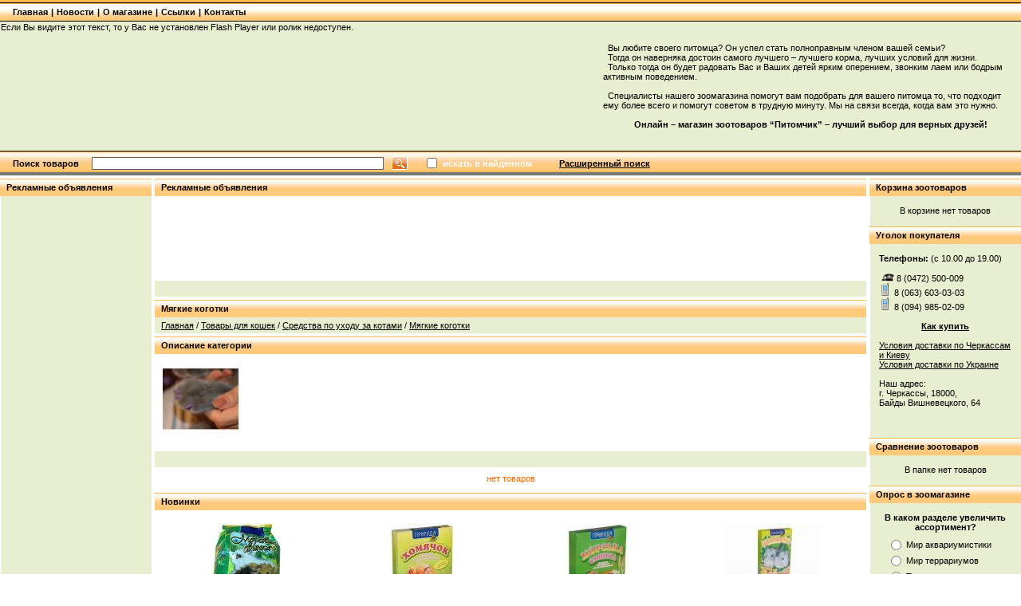

--- FILE ---
content_type: text/html; charset=DEFAULT_CHARSET
request_url: http://zoo.ck.ua/category_32.html
body_size: 9580
content:
<!DOCTYPE html PUBLIC "-//W3C//DTD HTML 4.01 Transitional//EN" "http://www.w3.org/TR/html4/loose.dtd">
<html>
<head>  
  
    
  <meta http-equiv="Content-Type" content="text/html; charset=windows-1251">
  <title>Ìÿãêèå êîãîòêè</title>
    <meta name="description" content="Çîîìàãàçèí Ïèòîì÷èê. Âñ¸ äëÿ âàøèõ ïèòîìöåâ - êîðì äëÿ ñîáàê, çîîòîâàðû, àêâàðèóìèñòèêà ñ äîñòàâêîé ïî Êèåâó è Óêðàèíå.">
  <meta name="keywords" content="çîîìàãàçèí, çîîìàãàçèí, àêâàðèóì, êîðåëëà, àêâàðèóìíûå ðûáû òåððàðèóì êîðì äëÿ ñîáàê">
    
    
  <link rel="stylesheet" href="data/default/style.css" type="text/css" media="screen">
  <link rel="stylesheet" href="data/default/styleprint.css" type="text/css" media="print">
  <link rel="icon" href="data/default/favicon.ico" type="image/x-icon">
  <link rel="shortcut icon" href="data/default/favicon.ico" type="image/x-icon">
  
    
  <script type="text/javascript">
  <!--
  var confirmUnsubscribe_act1 =  'Âû óâåðåíû, ÷òî õîòèòå îòìåíèòü ðåãèñòðàöèþ â ìàãàçèíå?';
  var validate_act1 =  'Ïîæàëóéñòà, ââîäèòå email ïðàâèëüíî';
  var validate_disc_act1 =  'Ïîæàëóéñòà, ââåäèòå Âàø ïñåâäîíèì';
  var validate_disc_act2 =  'Ïîæàëóéñòà, ââåäèòå òåìó ñîîáùåíèÿ';
  var validate_search_act1 =  'Öåíà äîëæíà áûòü ïîëîæèòåëüíûì ÷èñëîì';
  var doCL_act1 =  'Â ïàïêå';
  var doCL_act2 =  'íåò òîâàðîâ';
  var doCL_act3 =  'Ïàïêà ñðàâíåíèÿ óñïåøíî î÷èùåíà!';
  var renbox_act1 =  'Äîáàâëåíèå â ïàïêó ñðàâíåíèÿ...';
  var renboxCL_act1 =  'Èä¸ò î÷èñòêà ñðàâíåíèÿ...';
  var doreset_act1 =  'Èäåò äîáàâëåíèå òîâàðà â êîðçèíó...';
  var printcart_act1 =  'Èäåò äîáàâëåíèå òîâàðà â êîðçèíó...';
  var doCart_act1 =  'Â êîðçèíå';
  var doCart_act2 =  'òîâàð(îâ)';
  var doCart_act3 =  'Íà ñóììó';
  var doCart_act4 =  'Îôîðìèòü çàêàç';
  var doCart_act5 =  'Òîâàð óñïåøíî äîáàâëåí!';
  var doCpr_act1 =  'Â ïàïêå';
  var doCpr_act2 =  'òîâàð(îâ)';
  var doCpr_act3 =  'Ñðàâíèòü';
  var doCpr_act4 =  'Î÷èñòèòü';
  var doCpr_act5 =  'Òîâàð óñïåøíî äîáàâëåí!';

  function doCart(req) {
    if(document.getElementById('cart') && req["shopping_cart_value"] > 0){
        document.getElementById('cart').innerHTML = '<b>' + doCart_act1 + ':<\/b>&nbsp;&nbsp;' + req["shopping_cart_items"] +
        '&nbsp;' + doCart_act2 + '<div style="padding-top: 4px;"><b>' + doCart_act3 + ':<\/b>&nbsp;&nbsp;' + req["shopping_cart_value_shown"] +
        '<\/div><div style="padding-top: 10px;" align="center"><table cellspacing="0" cellpadding="0" class="fsttab"><tr><td><table cellspacing="0" cellpadding="0" class="sectb"><tr><td><a href="#" onclick="open_window(\'index.php?do=cart\',500,300);">' + doCart_act4 + '<\/a><\/td><\/tr><\/table><\/td><\/tr><\/table><\/div>';
        document.getElementById('axcrt').innerHTML = doCart_act5;
  }}

  function doCpr(req) {
    if(document.getElementById('cprbox') && req["cpr_value"] > 0){
        document.getElementById('cprbox').innerHTML = doCpr_act1 + '&nbsp;' + req["cpr_value"] +
        '&nbsp;' + doCpr_act2 + '<div style="padding-top: 10px;" align="center"><table cellspacing="0" cellpadding="0"><tr><td><table cellspacing="0" cellpadding="0" class="fsttab"><tr><td><table cellspacing="0" cellpadding="0" class="sectb"><tr><td><a href="compare.html">' + doCpr_act3 + '<\/a><\/td><\/tr><\/table><\/td><\/tr><\/table><\/td><td>&nbsp;&nbsp;<\/td><td><table cellspacing="0" cellpadding="0" class="fsttab"><tr><td><table cellspacing="0" cellpadding="0" class="sectb"><tr><td><a href="#" onclick="doLoadcprCL(\'do=compare&amp;clear=yes\'); return false">' + doCpr_act4 + '<\/a><\/td><\/tr><\/table><\/td><\/tr><\/table><\/td><\/tr><\/table><\/div>';
        document.getElementById('axcrt').innerHTML = doCpr_act5;
  }}
	
  function doStat(req) {
    if(req){
        document.getElementById('tgenexe').innerHTML     = req['tgenexe'];
        document.getElementById('tgencompile').innerHTML = req['tgencompile'];
        document.getElementById('tgendb').innerHTML      = req['tgendb'];
        document.getElementById('tgenall').innerHTML     = req['tgenall'];
        document.getElementById('tgensql').innerHTML     = req['tgensql'];
  }}
  //-->
  </script>
  <script type="text/javascript" src="data/default/user.js"></script>
  
    
  <link rel="alternate" href="index.php?do=rss" title="rss" type="application/rss+xml">
  
    
  
  <!--[if lte IE 6]>
  <style type="text/css">
    #axcrt {
      top: expression(document.documentElement.scrollTop + Math.ceil((document.documentElement.clientHeight-100)/2)+ "px") !important;
      left: expression(Math.ceil((document.documentElement.clientWidth-300)/2)+ "px") !important;
    }
    body {behavior:url("data/admin/csshover.htc");}
    .semafor{background: none; filter:progid:DXImageTransform.Microsoft.AlphaImageLoader(src='data/default/best.png', sizingMethod='image');}
  </style>
  <![endif]-->
  
</head><body>

<?php 
     if (!defined('_SAPE_USER'))     require_once($_SERVER['DOCUMENT_ROOT'].'/'._SAPE_USER.'/sape.php'); 
     $sape = new SAPE_client();
?>


<table cellspacing="0" cellpadding="0" width="100%"><tr><td valign="top" align="left">





<div class="fix print"></div>
<table cellspacing="0" cellpadding="0" width="100%" class="print">
  <tr>
   <td class="headlink bf" align="left"><a href="http://zoo.ck.ua/">Ãëàâíàÿ</a><span class="delm">|</span><a href="news.html">Íîâîñòè</a><span class="delm">|</span><a href="page_1.html">Î ìàãàçèíå</a><span class="delm">|</span><a href="index.php?links_exchange=yes">Cñûëêè</a><span class="delm">|</span><a href="feedback.html">Êîíòàêòû</a></td>
  </tr>
</table>


<table cellapdding="0" cellspacing="0" border="0" width="100%" style="height: 160px;background-color:#E8EFD0;">
<tr>
<td width="750">
<div id="logo">
<script type="text/javascript" src="data/default/swfobject.js"></script> 
     <div id="flashcontent">
 <noindex> Åñëè Âû âèäèòå ýòîò òåêñò, òî ó Âàñ íå óñòàíîâëåí Flash Player èëè ðîëèê íåäîñòóïåí.</noindex> 
</div>
<script type="text/javascript">
   var so = new SWFObject("data/default/logo.swf", "logo", "100%","100%", "8");
   so.addParam("scale", "noscale");
   so.addParam("wmode", "transparent");
   so.addParam("allowScriptAccess", "always");
   so.write("flashcontent");
</script></div>
</td>
<td>
&nbsp;  &nbsp;Âû ëþáèòå ñâîåãî ïèòîìöà? Îí óñïåë ñòàòü ïîëíîïðàâíûì ÷ëåíîì âàøåé ñåìüè?  <br>
&nbsp;  &nbsp;Òîãäà îí íàâåðíÿêà äîñòîèí ñàìîãî ëó÷øåãî – ëó÷øåãî êîðìà, ëó÷øèõ óñëîâèé äëÿ æèçíè.<br>  
&nbsp;  &nbsp;Òîëüêî òîãäà îí áóäåò ðàäîâàòü Âàñ è Âàøèõ äåòåé ÿðêèì îïåðåíèåì, çâîíêèì ëàåì èëè áîäðûì &nbsp;  &nbsp;àêòèâíûì ïîâåäåíèåì.  <br><br>
&nbsp;  &nbsp;Ñïåöèàëèñòû íàøåãî çîîìàãàçèíà ïîìîãóò  âàì ïîäîáðàòü äëÿ âàøåãî ïèòîìöà òî, ÷òî ïîäõîäèò &nbsp;  &nbsp;åìó áîëåå âñåãî è ïîìîãóò ñîâåòîì â òðóäíóþ ìèíóòó. Ìû íà ñâÿçè âñåãäà, êîãäà âàì ýòî íóæíî.<br><br>
<center><b>Îíëàéí – ìàãàçèí çîîòîâàðîâ “Ïèòîì÷èê” – ëó÷øèé âûáîð äëÿ âåðíûõ äðóçåé!</b></center>

</td>
</tr>
</table>


<table cellspacing="0" cellpadding="0" width="100%" class="print">
  <tr>
    <td class="poisk">
      <form action="index.php" method="get" name="formpoisk" id="formpoisk">
        <table cellspacing="0" cellpadding="0">
          <tr class="mid">
            <td class="poisk1"><b>Ïîèñê òîâàðîâ</b></td>
            <td>            <input type="text" name="searchstring" class="pform" value=""></td>
            <td style="padding: 0px 20px 0px 10px;"><input type="image" src="data/default/srg.gif"></td>
            <td><input type="checkbox" name="inside" ></td>
            <td style="padding: 0px 34px 0px 4px; color: #ffffff;"><b>èñêàòü â íàéäåííîì</b></td>
            <td><a href="wide_search.html"><b>Ðàñøèðåííûé ïîèñê</b></a></td>
          </tr>
        </table>
      </form>
    </td>
  </tr>
</table>


<table cellspacing="0" cellpadding="0" width="100%">
  <tr>
    <td class="container">
      <table cellspacing="0" cellpadding="0" width="100%">
        <tr>
		  
		            
		            <td id="left" valign="top" align="center" class="print"><div class="fil1 white"></div>
          








<table cellspacing="0" cellpadding="0" width="100%">
  <tr>
    <td class="hd bf" align="left">Ðåêëàìíûå îáúÿâëåíèÿ</td>
  </tr>
</table>


<table cellspacing="0" cellpadding="0" width="100%">
  <tr>
    <td class="hdb" align="center"><center><script type="text/javascript"><!--
google_ad_client = "ca-pub-7756681036774575";
/* Zoo.ck.ua 160x600 */
google_ad_slot = "6021678581";
google_ad_width = 160;
google_ad_height = 600;
//-->
</script>
<script type="text/javascript"
src="http://pagead2.googlesyndication.com/pagead/show_ads.js">
</script></center></td>
  </tr>
</table>









<table cellspacing="0" cellpadding="0" width="100%">
  <tr>
    <td class="hd bf" align="left">Êàòàëîã òîâàðîâ</td>
  </tr>
</table>


<table cellspacing="0" cellpadding="0" width="100%">
  <tr>
    <td class="hdb" align="center">
<div align="left">
      
      
  <table cellspacing="0" cellpadding="0" width="100%">
    <tr class="dtree">
	        <td><img src="data/default/tree3.gif" alt="" align="left" onclick="flip('2')" id="p_s_2"></td>
      <td class="dtree"><a href="category_2.html" >Ìèð àêâàðèóìèñòèêè</a></td>
    </tr>
  </table>
    
      
        
  <div id="s_2" style="display: none">    
  <table cellspacing="0" cellpadding="0" width="100%">
    <tr class="dtree">
	        <td class="dtfon"><img src="data/default/join.gif" alt="" align="left"></td>
            <td><img src="data/default/tree1.gif" alt="" align="left" ></td>
      <td class="dtree"><a href="category_105.html" >Àêâàðèóìû</a></td>
    </tr>
  </table>
    
      
        
      
  <table cellspacing="0" cellpadding="0" width="100%">
    <tr class="dtree">
	        <td class="dtfon"><img src="data/default/join.gif" alt="" align="left"></td>
            <td><img src="data/default/tree1.gif" alt="" align="left" ></td>
      <td class="dtree"><a href="category_116.html" >Ãðóíò</a></td>
    </tr>
  </table>
    
      
        
      
  <table cellspacing="0" cellpadding="0" width="100%">
    <tr class="dtree">
	        <td class="dtfon"><img src="data/default/join.gif" alt="" align="left"></td>
            <td><img src="data/default/tree1.gif" alt="" align="left" ></td>
      <td class="dtree"><a href="category_106.html" >Äåêîðàöèè</a></td>
    </tr>
  </table>
    
      
        
      
  <table cellspacing="0" cellpadding="0" width="100%">
    <tr class="dtree">
	        <td class="dtfon"><img src="data/default/join.gif" alt="" align="left"></td>
            <td><img src="data/default/tree1.gif" alt="" align="left" ></td>
      <td class="dtree"><a href="category_118.html" >Êîðì</a></td>
    </tr>
  </table>
    
      
        
      
  <table cellspacing="0" cellpadding="0" width="100%">
    <tr class="dtree">
	        <td class="dtfon"><img src="data/default/join.gif" alt="" align="left"></td>
            <td><img src="data/default/tree1.gif" alt="" align="left" ></td>
      <td class="dtree"><a href="category_107.html" >Îáîðóäîâàíèå</a></td>
    </tr>
  </table>
    
      
        
      
  <table cellspacing="0" cellpadding="0" width="100%">
    <tr class="dtree">
	        <td class="dtfon"><img src="data/default/join.gif" alt="" align="left"></td>
            <td><img src="data/default/tree1.gif" alt="" align="left" ></td>
      <td class="dtree"><a href="category_108.html" >Ôèëüòðû</a></td>
    </tr>
  </table>
    
      
        
    </div>  
  <table cellspacing="0" cellpadding="0" width="100%">
    <tr class="dtree">
	        <td><img src="data/default/tree3.gif" alt="" align="left" onclick="flip('3')" id="p_s_3"></td>
      <td class="dtree"><a href="category_3.html" >Ìèð òåððàðèóìîâ</a></td>
    </tr>
  </table>
    
      
        
  <div id="s_3" style="display: none">    
  <table cellspacing="0" cellpadding="0" width="100%">
    <tr class="dtree">
	        <td class="dtfon"><img src="data/default/join.gif" alt="" align="left"></td>
            <td><img src="data/default/tree1.gif" alt="" align="left" ></td>
      <td class="dtree"><a href="category_109.html" >Îáîðóäîâàíèå äëÿ òåððàðèóìà</a></td>
    </tr>
  </table>
    
      
        
      
  <table cellspacing="0" cellpadding="0" width="100%">
    <tr class="dtree">
	        <td class="dtfon"><img src="data/default/join.gif" alt="" align="left"></td>
            <td><img src="data/default/tree1.gif" alt="" align="left" ></td>
      <td class="dtree"><a href="category_4.html" >Òåððàðèóìû</a></td>
    </tr>
  </table>
    
      
        
      
  <table cellspacing="0" cellpadding="0" width="100%">
    <tr class="dtree">
	        <td class="dtfon"><img src="data/default/join.gif" alt="" align="left"></td>
            <td><img src="data/default/tree1.gif" alt="" align="left" ></td>
      <td class="dtree"><a href="category_114.html" >Òóàëåòû è íàïîëíèòåëè</a></td>
    </tr>
  </table>
    
      
        
      
  <table cellspacing="0" cellpadding="0" width="100%">
    <tr class="dtree">
	        <td class="dtfon"><img src="data/default/join.gif" alt="" align="left"></td>
            <td><img src="data/default/tree1.gif" alt="" align="left" ></td>
      <td class="dtree"><a href="category_5.html" >Ôàóíàðèóì</a></td>
    </tr>
  </table>
    
      
        
    </div>  
  <table cellspacing="0" cellpadding="0" width="100%">
    <tr class="dtree">
	        <td><img src="data/default/tree3.gif" alt="" align="left" onclick="flip('6')" id="p_s_6"></td>
      <td class="dtree"><a href="category_6.html" >Òîâàðû äëÿ ãðûçóíîâ</a></td>
    </tr>
  </table>
    
      
        
  <div id="s_6" style="display: none">    
  <table cellspacing="0" cellpadding="0" width="100%">
    <tr class="dtree">
	        <td class="dtfon"><img src="data/default/join.gif" alt="" align="left"></td>
            <td><img src="data/default/tree1.gif" alt="" align="left" ></td>
      <td class="dtree"><a href="category_8.html" >Êëåòêè, Âîëüåðû</a></td>
    </tr>
  </table>
    
      
        
      
  <table cellspacing="0" cellpadding="0" width="100%">
    <tr class="dtree">
	        <td class="dtfon"><img src="data/default/join.gif" alt="" align="left"></td>
            <td><img src="data/default/tree1.gif" alt="" align="left" ></td>
      <td class="dtree"><a href="category_9.html" >Êîðì</a></td>
    </tr>
  </table>
    
      
        
      
  <table cellspacing="0" cellpadding="0" width="100%">
    <tr class="dtree">
	        <td class="dtfon"><img src="data/default/join.gif" alt="" align="left"></td>
            <td><img src="data/default/tree1.gif" alt="" align="left" ></td>
      <td class="dtree"><a href="category_10.html" >Ëàêîìñòâà</a></td>
    </tr>
  </table>
    
      
        
      
  <table cellspacing="0" cellpadding="0" width="100%">
    <tr class="dtree">
	        <td class="dtfon"><img src="data/default/join.gif" alt="" align="left"></td>
            <td><img src="data/default/tree1.gif" alt="" align="left" ></td>
      <td class="dtree"><a href="category_7.html" >Îáîðóäîâàíèå</a></td>
    </tr>
  </table>
    
      
        
      
  <table cellspacing="0" cellpadding="0" width="100%">
    <tr class="dtree">
	        <td class="dtfon"><img src="data/default/join.gif" alt="" align="left"></td>
            <td><img src="data/default/tree1.gif" alt="" align="left" ></td>
      <td class="dtree"><a href="category_11.html" >Ïåðåíîñêè</a></td>
    </tr>
  </table>
    
      
        
      
  <table cellspacing="0" cellpadding="0" width="100%">
    <tr class="dtree">
	        <td class="dtfon"><img src="data/default/join.gif" alt="" align="left"></td>
            <td><img src="data/default/tree1.gif" alt="" align="left" ></td>
      <td class="dtree"><a href="category_104.html" >Òóàëåòû è íàïîëíèòåëè</a></td>
    </tr>
  </table>
    
      
        
    </div>  
  <table cellspacing="0" cellpadding="0" width="100%">
    <tr class="dtree">
	        <td><img src="data/default/tree3.gif" alt="" align="left" onclick="flip('12')" id="p_s_12"></td>
      <td class="dtree"><a href="category_12.html" >Òîâàðû äëÿ êîøåê</a></td>
    </tr>
  </table>
    
      
        
  <div id="s_12" style="display: none">    
  <table cellspacing="0" cellpadding="0" width="100%">
    <tr class="dtree">
	        <td class="dtfon"><img src="data/default/join.gif" alt="" align="left"></td>
            <td><img src="data/default/tree3.gif" alt="" align="left" onclick="flip('13')" id="p_s_13"></td>
      <td class="dtree"><a href="category_13.html" >Àêñåññóàðû</a></td>
    </tr>
  </table>
    
      
        
  <div id="s_13" style="display: none">    
  <table cellspacing="0" cellpadding="0" width="100%">
    <tr class="dtree">
	        <td class="dtfon"><img src="data/default/line.gif" alt="" align="left"></td>
            <td class="dtfon"><img src="data/default/join.gif" alt="" align="left"></td>
            <td><img src="data/default/tree1.gif" alt="" align="left" ></td>
      <td class="dtree"><a href="category_14.html" >Äîìèêè, ñïàëüíûå ìåñòà</a></td>
    </tr>
  </table>
    
      
        
      
  <table cellspacing="0" cellpadding="0" width="100%">
    <tr class="dtree">
	        <td class="dtfon"><img src="data/default/line.gif" alt="" align="left"></td>
            <td class="dtfon"><img src="data/default/join.gif" alt="" align="left"></td>
            <td><img src="data/default/tree1.gif" alt="" align="left" ></td>
      <td class="dtree"><a href="category_15.html" >Èãðóøêè</a></td>
    </tr>
  </table>
    
      
        
      
  <table cellspacing="0" cellpadding="0" width="100%">
    <tr class="dtree">
	        <td class="dtfon"><img src="data/default/line.gif" alt="" align="left"></td>
            <td class="dtfon"><img src="data/default/join.gif" alt="" align="left"></td>
            <td><img src="data/default/tree1.gif" alt="" align="left" ></td>
      <td class="dtree"><a href="category_16.html" >Êîãòåòî÷êè, èãðîâûå ãîðîäêè</a></td>
    </tr>
  </table>
    
      
        
      
  <table cellspacing="0" cellpadding="0" width="100%">
    <tr class="dtree">
	        <td class="dtfon"><img src="data/default/line.gif" alt="" align="left"></td>
            <td class="dtfon"><img src="data/default/join.gif" alt="" align="left"></td>
            <td><img src="data/default/tree1.gif" alt="" align="left" ></td>
      <td class="dtree"><a href="category_17.html" >Ìèñêè, Êîðìóøêè, Ïîèëêè</a></td>
    </tr>
  </table>
    
      
        
      
  <table cellspacing="0" cellpadding="0" width="100%">
    <tr class="dtree">
	        <td class="dtfon"><img src="data/default/line.gif" alt="" align="left"></td>
            <td class="dtfon"><img src="data/default/join.gif" alt="" align="left"></td>
            <td><img src="data/default/tree1.gif" alt="" align="left" ></td>
      <td class="dtree"><a href="category_18.html" >Îøåéíèêè, Ïîâîäêè</a></td>
    </tr>
  </table>
    
      
        
      
  <table cellspacing="0" cellpadding="0" width="100%">
    <tr class="dtree">
	        <td class="dtfon"><img src="data/default/line.gif" alt="" align="left"></td>
            <td class="dtfon"><img src="data/default/join.gif" alt="" align="left"></td>
            <td><img src="data/default/tree1.gif" alt="" align="left" ></td>
      <td class="dtree"><a href="category_19.html" >Ïåðåíîñêè</a></td>
    </tr>
  </table>
    
      
        
    </div>  
  <table cellspacing="0" cellpadding="0" width="100%">
    <tr class="dtree">
	        <td class="dtfon"><img src="data/default/join.gif" alt="" align="left"></td>
            <td><img src="data/default/tree3.gif" alt="" align="left" onclick="flip('20')" id="p_s_20"></td>
      <td class="dtree"><a href="category_20.html" >Êîíñåðâû äëÿ êîøåê</a></td>
    </tr>
  </table>
    
      
        
  <div id="s_20" style="display: none">    
  <table cellspacing="0" cellpadding="0" width="100%">
    <tr class="dtree">
	        <td class="dtfon"><img src="data/default/line.gif" alt="" align="left"></td>
            <td class="dtfon"><img src="data/default/join.gif" alt="" align="left"></td>
            <td><img src="data/default/tree1.gif" alt="" align="left" ></td>
      <td class="dtree"><a href="category_21.html" >Hill&#039;s (Õèëëñ)</a></td>
    </tr>
  </table>
    
      
        
      
  <table cellspacing="0" cellpadding="0" width="100%">
    <tr class="dtree">
	        <td class="dtfon"><img src="data/default/line.gif" alt="" align="left"></td>
            <td class="dtfon"><img src="data/default/join.gif" alt="" align="left"></td>
            <td><img src="data/default/tree1.gif" alt="" align="left" ></td>
      <td class="dtree"><a href="category_127.html" >Kitekat</a></td>
    </tr>
  </table>
    
      
        
      
  <table cellspacing="0" cellpadding="0" width="100%">
    <tr class="dtree">
	        <td class="dtfon"><img src="data/default/line.gif" alt="" align="left"></td>
            <td class="dtfon"><img src="data/default/join.gif" alt="" align="left"></td>
            <td><img src="data/default/tree3.gif" alt="" align="left" onclick="flip('22')" id="p_s_22"></td>
      <td class="dtree"><a href="category_22.html" >Whiskas</a></td>
    </tr>
  </table>
    
      
        
  <div id="s_22" style="display: none">    
  <table cellspacing="0" cellpadding="0" width="100%">
    <tr class="dtree">
	        <td class="dtfon"><img src="data/default/line.gif" alt="" align="left"></td>
            <td class="dtfon"><img src="data/default/line.gif" alt="" align="left"></td>
            <td class="dtfon"><img src="data/default/join.gif" alt="" align="left"></td>
            <td><img src="data/default/tree1.gif" alt="" align="left" ></td>
      <td class="dtree"><a href="category_23.html" >Äëÿ âçðîñëûõ êîøåê</a></td>
    </tr>
  </table>
    
      
        
      
  <table cellspacing="0" cellpadding="0" width="100%">
    <tr class="dtree">
	        <td class="dtfon"><img src="data/default/line.gif" alt="" align="left"></td>
            <td class="dtfon"><img src="data/default/line.gif" alt="" align="left"></td>
            <td class="dtfon"><img src="data/default/join.gif" alt="" align="left"></td>
            <td><img src="data/default/tree1.gif" alt="" align="left" ></td>
      <td class="dtree"><a href="category_24.html" >Äëÿ êîòÿò îò 1 äî 12 ìåñÿöåâ</a></td>
    </tr>
  </table>
    
      
        
    </div></div>  
  <table cellspacing="0" cellpadding="0" width="100%">
    <tr class="dtree">
	        <td class="dtfon"><img src="data/default/join.gif" alt="" align="left"></td>
            <td><img src="data/default/tree1.gif" alt="" align="left" ></td>
      <td class="dtree"><a href="category_27.html" >Ñðåäñòâà äëÿ äîìà</a></td>
    </tr>
  </table>
    
      
        
      
  <table cellspacing="0" cellpadding="0" width="100%">
    <tr class="dtree">
	        <td class="dtfon"><img src="data/default/join.gif" alt="" align="left"></td>
            <td><img src="data/default/tree3.gif" alt="" align="left" onclick="flip('28')" id="p_s_28"></td>
      <td class="dtree"><a href="category_28.html" >Ñðåäñòâà ïî óõîäó çà êîòàìè</a></td>
    </tr>
  </table>
    
      
        
  <div id="s_28" style="display: none">    
  <table cellspacing="0" cellpadding="0" width="100%">
    <tr class="dtree">
	        <td class="dtfon"><img src="data/default/line.gif" alt="" align="left"></td>
            <td class="dtfon"><img src="data/default/join.gif" alt="" align="left"></td>
            <td><img src="data/default/tree1.gif" alt="" align="left" ></td>
      <td class="dtree"><a href="category_29.html" >Çîîãèãèåíè÷åñêèå ñðåäñòâà, Âåòåðèíàðèÿ</a></td>
    </tr>
  </table>
    
      
        
      
  <table cellspacing="0" cellpadding="0" width="100%">
    <tr class="dtree">
	        <td class="dtfon"><img src="data/default/line.gif" alt="" align="left"></td>
            <td class="dtfon"><img src="data/default/join.gif" alt="" align="left"></td>
            <td><img src="data/default/tree1.gif" alt="" align="left" ></td>
      <td class="dtree"><a href="category_30.html" >Èíñòðóìåíòû äëÿ ãðóìèíãà</a></td>
    </tr>
  </table>
    
      
        
      
  <table cellspacing="0" cellpadding="0" width="100%">
    <tr class="dtree">
	        <td class="dtfon"><img src="data/default/line.gif" alt="" align="left"></td>
            <td class="dtfon"><img src="data/default/join.gif" alt="" align="left"></td>
            <td><img src="data/default/tree1.gif" alt="" align="left" ></td>
      <td class="dtree"><a href="category_31.html" >Êðåìû, Êîíäèöèîíåðû</a></td>
    </tr>
  </table>
    
      
        
      
  <table cellspacing="0" cellpadding="0" width="100%">
    <tr class="dtree">
	        <td class="dtfon"><img src="data/default/line.gif" alt="" align="left"></td>
            <td class="dtfon"><img src="data/default/join.gif" alt="" align="left"></td>
            <td><img src="data/default/tree1.gif" alt="" align="left" ></td>
      <td class="dtree"><a href="category_32.html" class="bf">Ìÿãêèå êîãîòêè</a></td>
    </tr>
  </table>
      <script type="text/javascript">
    
      var elem = document.getElementById('s_28');
      if(elem){
        fliq(elem);
          while(elem.nodeName.toLowerCase() != "body"){
            elem = elem.parentNode;
            if(elem.nodeName.toLowerCase() == 'div')fliq(elem);
          }
      }
    
    </script>
    
      
        
      
  <table cellspacing="0" cellpadding="0" width="100%">
    <tr class="dtree">
	        <td class="dtfon"><img src="data/default/line.gif" alt="" align="left"></td>
            <td class="dtfon"><img src="data/default/join.gif" alt="" align="left"></td>
            <td><img src="data/default/tree1.gif" alt="" align="left" ></td>
      <td class="dtree"><a href="category_33.html" >Ïåëåíêè</a></td>
    </tr>
  </table>
    
      
        
      
  <table cellspacing="0" cellpadding="0" width="100%">
    <tr class="dtree">
	        <td class="dtfon"><img src="data/default/line.gif" alt="" align="left"></td>
            <td class="dtfon"><img src="data/default/join.gif" alt="" align="left"></td>
            <td><img src="data/default/tree1.gif" alt="" align="left" ></td>
      <td class="dtree"><a href="category_34.html" >Ñðåäñòâà äëÿ îòïóãèâàíèÿ è ïðèâëå÷åíèÿ</a></td>
    </tr>
  </table>
    
      
        
      
  <table cellspacing="0" cellpadding="0" width="100%">
    <tr class="dtree">
	        <td class="dtfon"><img src="data/default/line.gif" alt="" align="left"></td>
            <td class="dtfon"><img src="data/default/join.gif" alt="" align="left"></td>
            <td><img src="data/default/tree1.gif" alt="" align="left" ></td>
      <td class="dtree"><a href="category_35.html" >Øàìïóíè</a></td>
    </tr>
  </table>
    
      
        
    </div>  
  <table cellspacing="0" cellpadding="0" width="100%">
    <tr class="dtree">
	        <td class="dtfon"><img src="data/default/join.gif" alt="" align="left"></td>
            <td><img src="data/default/tree3.gif" alt="" align="left" onclick="flip('36')" id="p_s_36"></td>
      <td class="dtree"><a href="category_36.html" >Ñóõîé êîðì äëÿ êîøåê è êîòîâ</a></td>
    </tr>
  </table>
    
      
        
  <div id="s_36" style="display: none">    
  <table cellspacing="0" cellpadding="0" width="100%">
    <tr class="dtree">
	        <td class="dtfon"><img src="data/default/line.gif" alt="" align="left"></td>
            <td class="dtfon"><img src="data/default/join.gif" alt="" align="left"></td>
            <td><img src="data/default/tree1.gif" alt="" align="left" ></td>
      <td class="dtree"><a href="category_37.html" >1-st CHOICE (Ôåñò ×îéñ)</a></td>
    </tr>
  </table>
    
      
        
      
  <table cellspacing="0" cellpadding="0" width="100%">
    <tr class="dtree">
	        <td class="dtfon"><img src="data/default/line.gif" alt="" align="left"></td>
            <td class="dtfon"><img src="data/default/join.gif" alt="" align="left"></td>
            <td><img src="data/default/tree1.gif" alt="" align="left" ></td>
      <td class="dtree"><a href="category_40.html" >Cat Cafe</a></td>
    </tr>
  </table>
    
      
        
      
  <table cellspacing="0" cellpadding="0" width="100%">
    <tr class="dtree">
	        <td class="dtfon"><img src="data/default/line.gif" alt="" align="left"></td>
            <td class="dtfon"><img src="data/default/join.gif" alt="" align="left"></td>
            <td><img src="data/default/tree1.gif" alt="" align="left" ></td>
      <td class="dtree"><a href="category_41.html" >Cat Chow (Êýò ×îó)</a></td>
    </tr>
  </table>
    
      
        
      
  <table cellspacing="0" cellpadding="0" width="100%">
    <tr class="dtree">
	        <td class="dtfon"><img src="data/default/line.gif" alt="" align="left"></td>
            <td class="dtfon"><img src="data/default/join.gif" alt="" align="left"></td>
            <td><img src="data/default/tree1.gif" alt="" align="left" ></td>
      <td class="dtree"><a href="category_42.html" >Eagle Pack (Èãë Ïàê)</a></td>
    </tr>
  </table>
    
      
        
      
  <table cellspacing="0" cellpadding="0" width="100%">
    <tr class="dtree">
	        <td class="dtfon"><img src="data/default/line.gif" alt="" align="left"></td>
            <td class="dtfon"><img src="data/default/join.gif" alt="" align="left"></td>
            <td><img src="data/default/tree1.gif" alt="" align="left" ></td>
      <td class="dtree"><a href="category_43.html" >Hill&#039;s (Õèëëñ)</a></td>
    </tr>
  </table>
    
      
        
      
  <table cellspacing="0" cellpadding="0" width="100%">
    <tr class="dtree">
	        <td class="dtfon"><img src="data/default/line.gif" alt="" align="left"></td>
            <td class="dtfon"><img src="data/default/join.gif" alt="" align="left"></td>
            <td><img src="data/default/tree1.gif" alt="" align="left" ></td>
      <td class="dtree"><a href="category_44.html" >Kitekat (Êèòåêåò)</a></td>
    </tr>
  </table>
    
      
        
      
  <table cellspacing="0" cellpadding="0" width="100%">
    <tr class="dtree">
	        <td class="dtfon"><img src="data/default/line.gif" alt="" align="left"></td>
            <td class="dtfon"><img src="data/default/join.gif" alt="" align="left"></td>
            <td><img src="data/default/tree1.gif" alt="" align="left" ></td>
      <td class="dtree"><a href="category_46.html" >Pro Plan (Ïðî Ïëàí)</a></td>
    </tr>
  </table>
    
      
        
      
  <table cellspacing="0" cellpadding="0" width="100%">
    <tr class="dtree">
	        <td class="dtfon"><img src="data/default/line.gif" alt="" align="left"></td>
            <td class="dtfon"><img src="data/default/join.gif" alt="" align="left"></td>
            <td><img src="data/default/tree1.gif" alt="" align="left" ></td>
      <td class="dtree"><a href="category_119.html" >Profilum (Ïðîôèëóì)</a></td>
    </tr>
  </table>
    
      
        
      
  <table cellspacing="0" cellpadding="0" width="100%">
    <tr class="dtree">
	        <td class="dtfon"><img src="data/default/line.gif" alt="" align="left"></td>
            <td class="dtfon"><img src="data/default/join.gif" alt="" align="left"></td>
            <td><img src="data/default/tree1.gif" alt="" align="left" ></td>
      <td class="dtree"><a href="category_47.html" >PROFormance (Ïðîôîðìàíñ)</a></td>
    </tr>
  </table>
    
      
        
      
  <table cellspacing="0" cellpadding="0" width="100%">
    <tr class="dtree">
	        <td class="dtfon"><img src="data/default/line.gif" alt="" align="left"></td>
            <td class="dtfon"><img src="data/default/join.gif" alt="" align="left"></td>
            <td><img src="data/default/tree1.gif" alt="" align="left" ></td>
      <td class="dtree"><a href="category_48.html" >ProNature (Ïðîíàòþð)</a></td>
    </tr>
  </table>
    
      
        
      
  <table cellspacing="0" cellpadding="0" width="100%">
    <tr class="dtree">
	        <td class="dtfon"><img src="data/default/line.gif" alt="" align="left"></td>
            <td class="dtfon"><img src="data/default/join.gif" alt="" align="left"></td>
            <td><img src="data/default/tree1.gif" alt="" align="left" ></td>
      <td class="dtree"><a href="category_49.html" >Royal Canin (Ðîÿë Êàíèí)</a></td>
    </tr>
  </table>
    
      
        
      
  <table cellspacing="0" cellpadding="0" width="100%">
    <tr class="dtree">
	        <td class="dtfon"><img src="data/default/line.gif" alt="" align="left"></td>
            <td class="dtfon"><img src="data/default/join.gif" alt="" align="left"></td>
            <td><img src="data/default/tree1.gif" alt="" align="left" ></td>
      <td class="dtree"><a href="category_50.html" >Whiskas (Âèñêàñ)</a></td>
    </tr>
  </table>
    
      
        
    </div>  
  <table cellspacing="0" cellpadding="0" width="100%">
    <tr class="dtree">
	        <td class="dtfon"><img src="data/default/join.gif" alt="" align="left"></td>
            <td><img src="data/default/tree3.gif" alt="" align="left" onclick="flip('51')" id="p_s_51"></td>
      <td class="dtree"><a href="category_51.html" >Òóàëåòû è íàïîëíèòåëè</a></td>
    </tr>
  </table>
    
      
        
  <div id="s_51" style="display: none">    
  <table cellspacing="0" cellpadding="0" width="100%">
    <tr class="dtree">
	        <td class="dtfon"><img src="data/default/line.gif" alt="" align="left"></td>
            <td class="dtfon"><img src="data/default/join.gif" alt="" align="left"></td>
            <td><img src="data/default/tree1.gif" alt="" align="left" ></td>
      <td class="dtree"><a href="category_55.html" >SuperCat</a></td>
    </tr>
  </table>
    
      
        
      
  <table cellspacing="0" cellpadding="0" width="100%">
    <tr class="dtree">
	        <td class="dtfon"><img src="data/default/line.gif" alt="" align="left"></td>
            <td class="dtfon"><img src="data/default/join.gif" alt="" align="left"></td>
            <td><img src="data/default/tree1.gif" alt="" align="left" ></td>
      <td class="dtree"><a href="category_117.html" >Áàðñ</a></td>
    </tr>
  </table>
    
      
        
      
  <table cellspacing="0" cellpadding="0" width="100%">
    <tr class="dtree">
	        <td class="dtfon"><img src="data/default/line.gif" alt="" align="left"></td>
            <td class="dtfon"><img src="data/default/join.gif" alt="" align="left"></td>
            <td><img src="data/default/tree1.gif" alt="" align="left" ></td>
      <td class="dtree"><a href="category_59.html" >Òóàëåòû</a></td>
    </tr>
  </table>
    
      
        
    </div></div>  
  <table cellspacing="0" cellpadding="0" width="100%">
    <tr class="dtree">
	        <td><img src="data/default/tree3.gif" alt="" align="left" onclick="flip('60')" id="p_s_60"></td>
      <td class="dtree"><a href="category_60.html" >Òîâàðû äëÿ ïòèö</a></td>
    </tr>
  </table>
    
      
        
  <div id="s_60" style="display: none">    
  <table cellspacing="0" cellpadding="0" width="100%">
    <tr class="dtree">
	        <td class="dtfon"><img src="data/default/join.gif" alt="" align="left"></td>
            <td><img src="data/default/tree1.gif" alt="" align="left" ></td>
      <td class="dtree"><a href="category_61.html" >Àêñåññóàðû äëÿ êëåòîê</a></td>
    </tr>
  </table>
    
      
        
      
  <table cellspacing="0" cellpadding="0" width="100%">
    <tr class="dtree">
	        <td class="dtfon"><img src="data/default/join.gif" alt="" align="left"></td>
            <td><img src="data/default/tree1.gif" alt="" align="left" ></td>
      <td class="dtree"><a href="category_62.html" >Êëåòêè äëÿ ïòèö</a></td>
    </tr>
  </table>
    
      
        
      
  <table cellspacing="0" cellpadding="0" width="100%">
    <tr class="dtree">
	        <td class="dtfon"><img src="data/default/join.gif" alt="" align="left"></td>
            <td><img src="data/default/tree1.gif" alt="" align="left" ></td>
      <td class="dtree"><a href="category_63.html" >Êîðì äëÿ ïòèö</a></td>
    </tr>
  </table>
    
      
        
      
  <table cellspacing="0" cellpadding="0" width="100%">
    <tr class="dtree">
	        <td class="dtfon"><img src="data/default/join.gif" alt="" align="left"></td>
            <td><img src="data/default/tree1.gif" alt="" align="left" ></td>
      <td class="dtree"><a href="category_64.html" >Ëàêîìñòâà äëÿ ïòèö</a></td>
    </tr>
  </table>
    
      
        
    </div>  
  <table cellspacing="0" cellpadding="0" width="100%">
    <tr class="dtree">
	        <td><img src="data/default/tree3.gif" alt="" align="left" onclick="flip('65')" id="p_s_65"></td>
      <td class="dtree"><a href="category_65.html" >Òîâàðû äëÿ ñîáàê</a></td>
    </tr>
  </table>
    
      
        
  <div id="s_65" style="display: none">    
  <table cellspacing="0" cellpadding="0" width="100%">
    <tr class="dtree">
	        <td class="dtfon"><img src="data/default/join.gif" alt="" align="left"></td>
            <td><img src="data/default/tree3.gif" alt="" align="left" onclick="flip('66')" id="p_s_66"></td>
      <td class="dtree"><a href="category_66.html" >Àêñåññóàðû</a></td>
    </tr>
  </table>
    
      
        
  <div id="s_66" style="display: none">    
  <table cellspacing="0" cellpadding="0" width="100%">
    <tr class="dtree">
	        <td class="dtfon"><img src="data/default/line.gif" alt="" align="left"></td>
            <td class="dtfon"><img src="data/default/join.gif" alt="" align="left"></td>
            <td><img src="data/default/tree1.gif" alt="" align="left" ></td>
      <td class="dtree"><a href="category_113.html" >Äîïîëíèòåëüíîå îáîðóäîâàíèå</a></td>
    </tr>
  </table>
    
      
        
      
  <table cellspacing="0" cellpadding="0" width="100%">
    <tr class="dtree">
	        <td class="dtfon"><img src="data/default/line.gif" alt="" align="left"></td>
            <td class="dtfon"><img src="data/default/join.gif" alt="" align="left"></td>
            <td><img src="data/default/tree1.gif" alt="" align="left" ></td>
      <td class="dtree"><a href="category_67.html" >Èãðóøêè</a></td>
    </tr>
  </table>
    
      
        
      
  <table cellspacing="0" cellpadding="0" width="100%">
    <tr class="dtree">
	        <td class="dtfon"><img src="data/default/line.gif" alt="" align="left"></td>
            <td class="dtfon"><img src="data/default/join.gif" alt="" align="left"></td>
            <td><img src="data/default/tree1.gif" alt="" align="left" ></td>
      <td class="dtree"><a href="category_68.html" >Êëåòêè, Âîëüåðû</a></td>
    </tr>
  </table>
    
      
        
      
  <table cellspacing="0" cellpadding="0" width="100%">
    <tr class="dtree">
	        <td class="dtfon"><img src="data/default/line.gif" alt="" align="left"></td>
            <td class="dtfon"><img src="data/default/join.gif" alt="" align="left"></td>
            <td><img src="data/default/tree1.gif" alt="" align="left" ></td>
      <td class="dtree"><a href="category_69.html" >Ìèñêè, Êîðìóøêè, Ïîèëêè</a></td>
    </tr>
  </table>
    
      
        
      
  <table cellspacing="0" cellpadding="0" width="100%">
    <tr class="dtree">
	        <td class="dtfon"><img src="data/default/line.gif" alt="" align="left"></td>
            <td class="dtfon"><img src="data/default/join.gif" alt="" align="left"></td>
            <td><img src="data/default/tree1.gif" alt="" align="left" ></td>
      <td class="dtree"><a href="category_115.html" >Íàìîðäíèêè</a></td>
    </tr>
  </table>
    
      
        
      
  <table cellspacing="0" cellpadding="0" width="100%">
    <tr class="dtree">
	        <td class="dtfon"><img src="data/default/line.gif" alt="" align="left"></td>
            <td class="dtfon"><img src="data/default/join.gif" alt="" align="left"></td>
            <td><img src="data/default/tree1.gif" alt="" align="left" ></td>
      <td class="dtree"><a href="category_70.html" >Îøåéíèêè</a></td>
    </tr>
  </table>
    
      
        
      
  <table cellspacing="0" cellpadding="0" width="100%">
    <tr class="dtree">
	        <td class="dtfon"><img src="data/default/line.gif" alt="" align="left"></td>
            <td class="dtfon"><img src="data/default/join.gif" alt="" align="left"></td>
            <td><img src="data/default/tree1.gif" alt="" align="left" ></td>
      <td class="dtree"><a href="category_71.html" >Ïîâîäêè</a></td>
    </tr>
  </table>
    
      
        
      
  <table cellspacing="0" cellpadding="0" width="100%">
    <tr class="dtree">
	        <td class="dtfon"><img src="data/default/line.gif" alt="" align="left"></td>
            <td class="dtfon"><img src="data/default/join.gif" alt="" align="left"></td>
            <td><img src="data/default/tree1.gif" alt="" align="left" ></td>
      <td class="dtree"><a href="category_72.html" >Ñðåäñòâà äëÿ äðåññèðîâêè</a></td>
    </tr>
  </table>
    
      
        
      
  <table cellspacing="0" cellpadding="0" width="100%">
    <tr class="dtree">
	        <td class="dtfon"><img src="data/default/line.gif" alt="" align="left"></td>
            <td class="dtfon"><img src="data/default/join.gif" alt="" align="left"></td>
            <td><img src="data/default/tree1.gif" alt="" align="left" ></td>
      <td class="dtree"><a href="category_73.html" >Ñóìêè ïåðåíîñêè</a></td>
    </tr>
  </table>
    
      
        
      
  <table cellspacing="0" cellpadding="0" width="100%">
    <tr class="dtree">
	        <td class="dtfon"><img src="data/default/line.gif" alt="" align="left"></td>
            <td class="dtfon"><img src="data/default/join.gif" alt="" align="left"></td>
            <td><img src="data/default/tree3.gif" alt="" align="left" onclick="flip('74')" id="p_s_74"></td>
      <td class="dtree"><a href="category_74.html" >Ýëåêòðîíèêà äëÿ ñîáàê</a></td>
    </tr>
  </table>
    
      
        
  <div id="s_74" style="display: none">    
  <table cellspacing="0" cellpadding="0" width="100%">
    <tr class="dtree">
	        <td class="dtfon"><img src="data/default/line.gif" alt="" align="left"></td>
            <td class="dtfon"><img src="data/default/line.gif" alt="" align="left"></td>
            <td class="dtfon"><img src="data/default/join.gif" alt="" align="left"></td>
            <td><img src="data/default/tree1.gif" alt="" align="left" ></td>
      <td class="dtree"><a href="category_75.html" >Óñòðîéñòâà êîíòðîëÿ ëàÿ</a></td>
    </tr>
  </table>
    
      
        
      
  <table cellspacing="0" cellpadding="0" width="100%">
    <tr class="dtree">
	        <td class="dtfon"><img src="data/default/line.gif" alt="" align="left"></td>
            <td class="dtfon"><img src="data/default/line.gif" alt="" align="left"></td>
            <td class="dtfon"><img src="data/default/join.gif" alt="" align="left"></td>
            <td><img src="data/default/tree1.gif" alt="" align="left" ></td>
      <td class="dtree"><a href="category_76.html" >Ýëåêòðîííûå äðåññèðîâî÷íûå îøåéíèêè</a></td>
    </tr>
  </table>
    
      
        
      
  <table cellspacing="0" cellpadding="0" width="100%">
    <tr class="dtree">
	        <td class="dtfon"><img src="data/default/line.gif" alt="" align="left"></td>
            <td class="dtfon"><img src="data/default/line.gif" alt="" align="left"></td>
            <td class="dtfon"><img src="data/default/join.gif" alt="" align="left"></td>
            <td><img src="data/default/tree1.gif" alt="" align="left" ></td>
      <td class="dtree"><a href="category_77.html" >Ýëåêòðîííûé çàáîð</a></td>
    </tr>
  </table>
    
      
        
    </div></div>  
  <table cellspacing="0" cellpadding="0" width="100%">
    <tr class="dtree">
	        <td class="dtfon"><img src="data/default/join.gif" alt="" align="left"></td>
            <td><img src="data/default/tree1.gif" alt="" align="left" ></td>
      <td class="dtree"><a href="category_78.html" >Âèòàìèíû è ïèùåâûå äîáàâêè</a></td>
    </tr>
  </table>
    
      
        
      
  <table cellspacing="0" cellpadding="0" width="100%">
    <tr class="dtree">
	        <td class="dtfon"><img src="data/default/join.gif" alt="" align="left"></td>
            <td><img src="data/default/tree3.gif" alt="" align="left" onclick="flip('79')" id="p_s_79"></td>
      <td class="dtree"><a href="category_79.html" >Êîíñåðâû äëÿ ñîáàê</a></td>
    </tr>
  </table>
    
      
        
  <div id="s_79" style="display: none">    
  <table cellspacing="0" cellpadding="0" width="100%">
    <tr class="dtree">
	        <td class="dtfon"><img src="data/default/line.gif" alt="" align="left"></td>
            <td class="dtfon"><img src="data/default/join.gif" alt="" align="left"></td>
            <td><img src="data/default/tree1.gif" alt="" align="left" ></td>
      <td class="dtree"><a href="category_81.html" >Eagle Pack (Èãë Ïàê)</a></td>
    </tr>
  </table>
    
      
        
    </div>  
  <table cellspacing="0" cellpadding="0" width="100%">
    <tr class="dtree">
	        <td class="dtfon"><img src="data/default/join.gif" alt="" align="left"></td>
            <td><img src="data/default/tree1.gif" alt="" align="left" ></td>
      <td class="dtree"><a href="category_83.html" >Ëàêîìñòâà äëÿ ñîáàê</a></td>
    </tr>
  </table>
    
      
        
      
  <table cellspacing="0" cellpadding="0" width="100%">
    <tr class="dtree">
	        <td class="dtfon"><img src="data/default/join.gif" alt="" align="left"></td>
            <td><img src="data/default/tree1.gif" alt="" align="left" ></td>
      <td class="dtree"><a href="category_84.html" >Ñðåäñòâà äëÿ äîìà</a></td>
    </tr>
  </table>
    
      
        
      
  <table cellspacing="0" cellpadding="0" width="100%">
    <tr class="dtree">
	        <td class="dtfon"><img src="data/default/join.gif" alt="" align="left"></td>
            <td><img src="data/default/tree1.gif" alt="" align="left" ></td>
      <td class="dtree"><a href="category_85.html" >Ñðåäñòâà îò ïàðàçèòîâ</a></td>
    </tr>
  </table>
    
      
        
      
  <table cellspacing="0" cellpadding="0" width="100%">
    <tr class="dtree">
	        <td class="dtfon"><img src="data/default/join.gif" alt="" align="left"></td>
            <td><img src="data/default/tree3.gif" alt="" align="left" onclick="flip('86')" id="p_s_86"></td>
      <td class="dtree"><a href="category_86.html" >Ñðåäñòâà ïî óõîäó</a></td>
    </tr>
  </table>
    
      
        
  <div id="s_86" style="display: none">    
  <table cellspacing="0" cellpadding="0" width="100%">
    <tr class="dtree">
	        <td class="dtfon"><img src="data/default/line.gif" alt="" align="left"></td>
            <td class="dtfon"><img src="data/default/join.gif" alt="" align="left"></td>
            <td><img src="data/default/tree1.gif" alt="" align="left" ></td>
      <td class="dtree"><a href="category_87.html" >Çîîãèãèåíè÷åñêèå ñðåäñòâà</a></td>
    </tr>
  </table>
    
      
        
      
  <table cellspacing="0" cellpadding="0" width="100%">
    <tr class="dtree">
	        <td class="dtfon"><img src="data/default/line.gif" alt="" align="left"></td>
            <td class="dtfon"><img src="data/default/join.gif" alt="" align="left"></td>
            <td><img src="data/default/tree1.gif" alt="" align="left" ></td>
      <td class="dtree"><a href="category_88.html" >Èíñòðóìåíòû äëÿ ãðóìèíãà</a></td>
    </tr>
  </table>
    
      
        
      
  <table cellspacing="0" cellpadding="0" width="100%">
    <tr class="dtree">
	        <td class="dtfon"><img src="data/default/line.gif" alt="" align="left"></td>
            <td class="dtfon"><img src="data/default/join.gif" alt="" align="left"></td>
            <td><img src="data/default/tree1.gif" alt="" align="left" ></td>
      <td class="dtree"><a href="category_89.html" >Ñðåäñòâà äëÿ îòïóãèâàíèÿ è ïðèâëå÷åíèÿ</a></td>
    </tr>
  </table>
    
      
        
      
  <table cellspacing="0" cellpadding="0" width="100%">
    <tr class="dtree">
	        <td class="dtfon"><img src="data/default/line.gif" alt="" align="left"></td>
            <td class="dtfon"><img src="data/default/join.gif" alt="" align="left"></td>
            <td><img src="data/default/tree1.gif" alt="" align="left" ></td>
      <td class="dtree"><a href="category_90.html" >Òóàëåòû</a></td>
    </tr>
  </table>
    
      
        
      
  <table cellspacing="0" cellpadding="0" width="100%">
    <tr class="dtree">
	        <td class="dtfon"><img src="data/default/line.gif" alt="" align="left"></td>
            <td class="dtfon"><img src="data/default/join.gif" alt="" align="left"></td>
            <td><img src="data/default/tree1.gif" alt="" align="left" ></td>
      <td class="dtree"><a href="category_91.html" >Øàìïóíè</a></td>
    </tr>
  </table>
    
      
        
    </div>  
  <table cellspacing="0" cellpadding="0" width="100%">
    <tr class="dtree">
	        <td class="dtfon"><img src="data/default/join.gif" alt="" align="left"></td>
            <td><img src="data/default/tree3.gif" alt="" align="left" onclick="flip('92')" id="p_s_92"></td>
      <td class="dtree"><a href="category_92.html" >Ñóõîé êîðì äëÿ ñîáàê</a></td>
    </tr>
  </table>
    
      
        
  <div id="s_92" style="display: none">    
  <table cellspacing="0" cellpadding="0" width="100%">
    <tr class="dtree">
	        <td class="dtfon"><img src="data/default/line.gif" alt="" align="left"></td>
            <td class="dtfon"><img src="data/default/join.gif" alt="" align="left"></td>
            <td><img src="data/default/tree1.gif" alt="" align="left" ></td>
      <td class="dtree"><a href="category_93.html" >Brekkies excel (Áðåêêèñ Ýêñåëü)</a></td>
    </tr>
  </table>
    
      
        
      
  <table cellspacing="0" cellpadding="0" width="100%">
    <tr class="dtree">
	        <td class="dtfon"><img src="data/default/line.gif" alt="" align="left"></td>
            <td class="dtfon"><img src="data/default/join.gif" alt="" align="left"></td>
            <td><img src="data/default/tree1.gif" alt="" align="left" ></td>
      <td class="dtree"><a href="category_94.html" >Darling (Äàðëèíã)</a></td>
    </tr>
  </table>
    
      
        
      
  <table cellspacing="0" cellpadding="0" width="100%">
    <tr class="dtree">
	        <td class="dtfon"><img src="data/default/line.gif" alt="" align="left"></td>
            <td class="dtfon"><img src="data/default/join.gif" alt="" align="left"></td>
            <td><img src="data/default/tree1.gif" alt="" align="left" ></td>
      <td class="dtree"><a href="category_95.html" >Dog Chow (Äîã ×îó)</a></td>
    </tr>
  </table>
    
      
        
      
  <table cellspacing="0" cellpadding="0" width="100%">
    <tr class="dtree">
	        <td class="dtfon"><img src="data/default/line.gif" alt="" align="left"></td>
            <td class="dtfon"><img src="data/default/join.gif" alt="" align="left"></td>
            <td><img src="data/default/tree1.gif" alt="" align="left" ></td>
      <td class="dtree"><a href="category_126.html" >Dogo</a></td>
    </tr>
  </table>
    
      
        
      
  <table cellspacing="0" cellpadding="0" width="100%">
    <tr class="dtree">
	        <td class="dtfon"><img src="data/default/line.gif" alt="" align="left"></td>
            <td class="dtfon"><img src="data/default/join.gif" alt="" align="left"></td>
            <td><img src="data/default/tree1.gif" alt="" align="left" ></td>
      <td class="dtree"><a href="category_96.html" >Eagle Pack</a></td>
    </tr>
  </table>
    
      
        
      
  <table cellspacing="0" cellpadding="0" width="100%">
    <tr class="dtree">
	        <td class="dtfon"><img src="data/default/line.gif" alt="" align="left"></td>
            <td class="dtfon"><img src="data/default/join.gif" alt="" align="left"></td>
            <td><img src="data/default/tree1.gif" alt="" align="left" ></td>
      <td class="dtree"><a href="category_97.html" >Friskies (Ôðèñêèñ)</a></td>
    </tr>
  </table>
    
      
        
      
  <table cellspacing="0" cellpadding="0" width="100%">
    <tr class="dtree">
	        <td class="dtfon"><img src="data/default/line.gif" alt="" align="left"></td>
            <td class="dtfon"><img src="data/default/join.gif" alt="" align="left"></td>
            <td><img src="data/default/tree3.gif" alt="" align="left" onclick="flip('110')" id="p_s_110"></td>
      <td class="dtree"><a href="category_110.html" >Hill&#039;s (Õèëëñ)</a></td>
    </tr>
  </table>
    
      
        
  <div id="s_110" style="display: none">    
  <table cellspacing="0" cellpadding="0" width="100%">
    <tr class="dtree">
	        <td class="dtfon"><img src="data/default/line.gif" alt="" align="left"></td>
            <td class="dtfon"><img src="data/default/line.gif" alt="" align="left"></td>
            <td class="dtfon"><img src="data/default/join.gif" alt="" align="left"></td>
            <td><img src="data/default/tree1.gif" alt="" align="left" ></td>
      <td class="dtree"><a href="category_112.html" >Ëå÷åáíûå äèåòû Presciption Diet®</a></td>
    </tr>
  </table>
    
      
        
      
  <table cellspacing="0" cellpadding="0" width="100%">
    <tr class="dtree">
	        <td class="dtfon"><img src="data/default/line.gif" alt="" align="left"></td>
            <td class="dtfon"><img src="data/default/line.gif" alt="" align="left"></td>
            <td class="dtfon"><img src="data/default/join.gif" alt="" align="left"></td>
            <td><img src="data/default/tree1.gif" alt="" align="left" ></td>
      <td class="dtree"><a href="category_111.html" >Ïîâñåäíåâíûå êîðìà Science Plan®</a></td>
    </tr>
  </table>
    
      
        
    </div>  
  <table cellspacing="0" cellpadding="0" width="100%">
    <tr class="dtree">
	        <td class="dtfon"><img src="data/default/line.gif" alt="" align="left"></td>
            <td class="dtfon"><img src="data/default/join.gif" alt="" align="left"></td>
            <td><img src="data/default/tree1.gif" alt="" align="left" ></td>
      <td class="dtree"><a href="category_98.html" >Pedigree (Ïåäèãðè)</a></td>
    </tr>
  </table>
    
      
        
      
  <table cellspacing="0" cellpadding="0" width="100%">
    <tr class="dtree">
	        <td class="dtfon"><img src="data/default/line.gif" alt="" align="left"></td>
            <td class="dtfon"><img src="data/default/join.gif" alt="" align="left"></td>
            <td><img src="data/default/tree1.gif" alt="" align="left" ></td>
      <td class="dtree"><a href="category_99.html" >PRONature (Ïðîíàòþð)</a></td>
    </tr>
  </table>
    
      
        
      
  <table cellspacing="0" cellpadding="0" width="100%">
    <tr class="dtree">
	        <td class="dtfon"><img src="data/default/line.gif" alt="" align="left"></td>
            <td class="dtfon"><img src="data/default/join.gif" alt="" align="left"></td>
            <td><img src="data/default/tree1.gif" alt="" align="left" ></td>
      <td class="dtree"><a href="category_100.html" >Royal Canin</a></td>
    </tr>
  </table>
    
      
        
      
  <table cellspacing="0" cellpadding="0" width="100%">
    <tr class="dtree">
	        <td class="dtfon"><img src="data/default/line.gif" alt="" align="left"></td>
            <td class="dtfon"><img src="data/default/join.gif" alt="" align="left"></td>
            <td><img src="data/default/tree1.gif" alt="" align="left" ></td>
      <td class="dtree"><a href="category_101.html" >Sunshine</a></td>
    </tr>
  </table>
    
      
        
    </div></div>  
  <table cellspacing="0" cellpadding="0" width="100%">
    <tr class="dtree">
	        <td><img src="data/default/tree3.gif" alt="" align="left" onclick="flip('102')" id="p_s_102"></td>
      <td class="dtree"><a href="category_102.html" >Ýêçîòè÷åñêèå æèâîòíûå</a></td>
    </tr>
  </table>
    
      
        
  <div id="s_102" style="display: none">    
  <table cellspacing="0" cellpadding="0" width="100%">
    <tr class="dtree">
	        <td class="dtfon"><img src="data/default/join.gif" alt="" align="left"></td>
            <td><img src="data/default/tree1.gif" alt="" align="left" ></td>
      <td class="dtree"><a href="category_103.html" >Æèâîé êîðì</a></td>
    </tr>
  </table>
    
      
        
    </div>  
  <table cellspacing="0" cellpadding="0" width="100%">
    <tr class="dtree">
	        <td><img src="data/default/tree3.gif" alt="" align="left" onclick="flip('120')" id="p_s_120"></td>
      <td class="dtree"><a href="category_120.html" >Ëèòåðàòóðà</a></td>
    </tr>
  </table>
    
      
        
  <div id="s_120" style="display: none">    
  <table cellspacing="0" cellpadding="0" width="100%">
    <tr class="dtree">
	        <td class="dtfon"><img src="data/default/join.gif" alt="" align="left"></td>
            <td><img src="data/default/tree1.gif" alt="" align="left" ></td>
      <td class="dtree"><a href="category_125.html" >Àêâàðèóìèñòèêà</a></td>
    </tr>
  </table>
    
      
        
      
  <table cellspacing="0" cellpadding="0" width="100%">
    <tr class="dtree">
	        <td class="dtfon"><img src="data/default/join.gif" alt="" align="left"></td>
            <td><img src="data/default/tree1.gif" alt="" align="left" ></td>
      <td class="dtree"><a href="category_122.html" >Êíèãè î êîøêàõ</a></td>
    </tr>
  </table>
    
      
        
      
  <table cellspacing="0" cellpadding="0" width="100%">
    <tr class="dtree">
	        <td class="dtfon"><img src="data/default/join.gif" alt="" align="left"></td>
            <td><img src="data/default/tree1.gif" alt="" align="left" ></td>
      <td class="dtree"><a href="category_124.html" >Êíèãè î ìåëêèõ æèâîòíûõ</a></td>
    </tr>
  </table>
    
      
        
      
  <table cellspacing="0" cellpadding="0" width="100%">
    <tr class="dtree">
	        <td class="dtfon"><img src="data/default/join.gif" alt="" align="left"></td>
            <td><img src="data/default/tree1.gif" alt="" align="left" ></td>
      <td class="dtree"><a href="category_123.html" >Êíèãè î ïòèöàõ</a></td>
    </tr>
  </table>
    
      
        
      
  <table cellspacing="0" cellpadding="0" width="100%">
    <tr class="dtree">
	        <td class="dtfon"><img src="data/default/join.gif" alt="" align="left"></td>
            <td><img src="data/default/tree1.gif" alt="" align="left" ></td>
      <td class="dtree"><a href="category_121.html" >Êíèãè î ñîáàêàõ</a></td>
    </tr>
  </table>
    
      
      
  </div></div>
</td>
  </tr>
</table>









<table cellspacing="0" cellpadding="0" width="100%">
  <tr>
    <td class="hd bf" align="left">Âàëþòà</td>
  </tr>
</table>


<table cellspacing="0" cellpadding="0" width="100%">
  <tr>
    <td class="hdb" align="center">
Âûáåðèòå òèï âàëþòû:<div class="fil"></div>
<form method="post" action="" name='ChangeCurrencyForm' id='ChangeCurrencyForm'>
  <select name='current_currency' onchange='_changeCurrency()'>
        <option value='5'  selected >Ãðèâíà</option>
        <option value='1' >WebMoney</option>
        <option value='6' >Äîëëàðû ÑØÀ</option>
      </select>
</form>
<br /> <b>Êóðñ âàëþò íà ñåãîäíÿ</b> 
<SCRIPT language=JavaScript>
<!--
now = new Date();
function print_date() {
 var day = now.getDay();
 var dayname;

 if (day==0)dayname="Âîñêðåñåíüå";
 if (day==1)dayname="Ïîíåäåëüíèê";
 if (day==2)dayname="Âòîðíèê";
 if (day==3)dayname="Ñðåäà";
 if (day==4)dayname="×åòâåðã";
 if (day==5)dayname="Ïÿòíèöà";
 if (day==6)dayname="Ñóááîòà";

 var monthNames = new Array("ßíâàðÿ", "Ôåâðàëÿ", "Ìàðòà", "Àïðåëÿ", "Ìàÿ", "Èþíÿ", "Èþëÿ", "Àâãóñòà", "Ñåíòÿáðÿ", "Îêòÿáðÿ", "Íîÿáðÿ", "Äåêàáðÿ");
 var month = now.getMonth();
 var monthName = monthNames[month];
 var year = now.getYear();

 if ( year < 1000 ) year += 1900;
 var datestring = dayname + ', ' + now.getDate() + ' ' + monthName + ', ' + year;
 document.write('<NOBR>&nbsp;' + datestring + '</NOBR>');
}
//-->
</SCRIPT>

<P align=center><FONT size=-1>
<SCRIPT language=JavaScript>
<!--
print_date();
//-->
</SCRIPT> 
<br />
<P align=center>
<div align="left"><b>
1 UAH = 0.125 WMZ<div class="fil1"></div>1 UAH = 0.125 USD<div class="fil1"></div></b>
</div>
<br />
<img border="0" alt="" src="http://zoo.ck.ua/banners/8831_4.gif" title="Ìû ïðèíèìàåì WebMoney"></td>
  </tr>
</table>

          <img src="data/default/pixel.gif" class="fixwidth" alt="">
          </td>
                    
		  <td class="center" align="left" valign="top">
		  
		            
		  






<div class="fil1 white"></div>

<table cellspacing="0" cellpadding="0" width="100%">
  <tr>
    <td class="hd bf" align="left">Ðåêëàìíûå îáúÿâëåíèÿ</td>
  </tr>
</table>


<table cellspacing="0" cellpadding="0" width="100%">
  <tr>
    <td class="hdbtop" align="left"><center><script type="text/javascript"><!--
google_ad_client = "ca-pub-7756681036774575";
/* Zoo.ck.ua 728x90 */
google_ad_slot = "1041222892";
google_ad_width = 728;
google_ad_height = 90;
//-->
</script>
<script type="text/javascript"
src="http://pagead2.googlesyndication.com/pagead/show_ads.js">
</script></center></td>
  </tr>
</table>
<table cellspacing="0" cellpadding="0" width="100%"><tr><td class="hdbot">&nbsp;</td></tr></table>
		  
		            
		  




<div class="fil1 white"></div>

<table cellspacing="0" cellpadding="0" width="100%">
  <tr>
    <td class="hd bf" align="left">Ìÿãêèå êîãîòêè</td>
  </tr>
</table>
<table cellspacing="0" cellpadding="0" width="100%">
  <tr>
    <td class="cbt" align="left"><a href="http://zoo.ck.ua/">Ãëàâíàÿ</a> / <a href="category_12.html">Òîâàðû äëÿ êîøåê</a> / <a href="category_28.html">Ñðåäñòâà ïî óõîäó çà êîòàìè</a> / <a href="category_32.html">Ìÿãêèå êîãîòêè</a></td>
  </tr>
</table>




<div class="fil1 white"></div>

<table cellspacing="0" cellpadding="0" width="100%">
  <tr>
    <td class="hd bf" align="left">Îïèñàíèå êàòåãîðèè</td>
  </tr>
</table>
<table cellspacing="0" cellpadding="0" width="100%">
  <tr>
    <td class="hdbtop" align="left"><img src="data/category/03613.jpg" alt="Ìÿãêèå êîãîòêè" align="left" style="margin: 0px 6px 6px 0px;"><br /></td>
  </tr>
</table>
<table cellspacing="0" cellpadding="0" width="100%">
  <tr>
    <td class="hdbot">&nbsp;</td>
  </tr>
</table>



<table cellspacing="0" cellpadding="0" width="100%">
  <tr>
    <td class="hdbtop error" align="center">íåò òîâàðîâ</td>
  </tr>
</table>


		  
		            
		  






<div class="fil1 white"></div>

<table cellspacing="0" cellpadding="0" width="100%">
  <tr>
    <td class="hd bf" align="left">Íîâèíêè</td>
  </tr>
</table>


<table cellspacing="0" cellpadding="0" width="100%">
  <tr>
    <td class="hdbtop" align="left">
<table cellspacing="0" cellpadding="0" width="100%">
    <tr>    <td width="25%" align="center" valign="top" style="padding: 8px;">
    <a href="product_542.html"><img src="data/small/35.jpg" alt="Ìîðñêàÿ ñâèíêà +"></a>
    <div class="fil"></div>
    <b class="price">3.85 ãðí.</b>
    <div class="fil"></div>
    <a href="product_542.html">Ìîðñêàÿ ñâèíêà +</a>
    </td>
        <td><img src="data/default/pixel.gif" class="delim" alt=""></td>
            <td width="25%" align="center" valign="top" style="padding: 8px;">
    <a href="product_541.html"><img src="data/small/34.jpg" alt="Õîìÿ÷îê"></a>
    <div class="fil"></div>
    <b class="price">4.05 ãðí.</b>
    <div class="fil"></div>
    <a href="product_541.html">Õîìÿ÷îê</a>
    </td>
        <td><img src="data/default/pixel.gif" class="delim" alt=""></td>
            <td width="25%" align="center" valign="top" style="padding: 8px;">
    <a href="product_540.html"><img src="data/small/33.jpg" alt="Ìîðñêàÿ ñâèíêà"></a>
    <div class="fil"></div>
    <b class="price">5.00 ãðí.</b>
    <div class="fil"></div>
    <a href="product_540.html">Ìîðñêàÿ ñâèíêà</a>
    </td>
        <td><img src="data/default/pixel.gif" class="delim" alt=""></td>
            <td width="25%" align="center" valign="top" style="padding: 8px;">
    <a href="product_539.html"><img src="data/small/32.jpg" alt="Øèíøèëêà"></a>
    <div class="fil"></div>
    <b class="price">6.85 ãðí.</b>
    <div class="fil"></div>
    <a href="product_539.html">Øèíøèëêà</a>
    </td>
    </tr>    <tr>    <td width="25%" align="center" valign="top" style="padding: 8px;">
    <a href="product_538.html"><img src="data/small/31.jpg" alt="Ïåñîê  äëÿ ïòèö"></a>
    <div class="fil"></div>
    <b class="price">2.80 ãðí.</b>
    <div class="fil"></div>
    <a href="product_538.html">Ïåñîê  äëÿ ïòèö</a>
    </td>
        <td><img src="data/default/pixel.gif" class="delim" alt=""></td>
            <td width="25%" align="center" valign="top" style="padding: 8px;">
    <a href="product_536.html"><img src="data/small/29.jpg" alt="Êîðì äëÿ êàíàðååê ÊÀÍÀÐÊÀ ïëþñ éîä"></a>
    <div class="fil"></div>
    <b class="price">7.60 ãðí.</b>
    <div class="fil"></div>
    <a href="product_536.html">Êîðì äëÿ êàíàðååê ÊÀÍÀÐÊÀ ïëþñ éîä</a>
    </td>
        <td><img src="data/default/pixel.gif" class="delim" alt=""></td>
            <td width="25%" align="center" valign="top" style="padding: 8px;">
    <a href="product_535.html"><img src="data/small/28.jpg" alt="Ýêçîòèê  äëÿ ñðåäíèõ ïîïóãàåâ"></a>
    <div class="fil"></div>
    <b class="price">7.60 ãðí.</b>
    <div class="fil"></div>
    <a href="product_535.html">Ýêçîòèê  äëÿ ñðåäíèõ ïîïóãàåâ</a>
    </td>
        <td><img src="data/default/pixel.gif" class="delim" alt=""></td>
            <td width="25%" align="center" valign="top" style="padding: 8px;">
    <a href="product_534.html"><img src="data/small/27.jpg" alt="Êàíàðêà  äëÿ êàíàðååê"></a>
    <div class="fil"></div>
    <b class="price">7.60 ãðí.</b>
    <div class="fil"></div>
    <a href="product_534.html">Êàíàðêà  äëÿ êàíàðååê</a>
    </td>
    </tr>  </table>
</td>
  </tr>
</table>
<table cellspacing="0" cellpadding="0" width="100%"><tr><td class="hdbot">&nbsp;</td></tr></table>






<div class="fil1 white"></div>

<table cellspacing="0" cellpadding="0" width="100%">
  <tr>
    <td class="hd bf" align="left">Ðåêëàìíûå îáúÿâëåíèÿ</td>
  </tr>
</table>


<table cellspacing="0" cellpadding="0" width="100%">
  <tr>
    <td class="hdbtop" align="left"><center><script type="text/javascript"><!--
google_ad_client = "ca-pub-7756681036774575";
/* Zoo.ck.ua 728x90 */
google_ad_slot = "1041222892";
google_ad_width = 728;
google_ad_height = 90;
//-->
</script>
<script type="text/javascript"
src="http://pagead2.googlesyndication.com/pagead/show_ads.js">
</script></center></td>
  </tr>
</table>
<table cellspacing="0" cellpadding="0" width="100%"><tr><td class="hdbot">&nbsp;</td></tr></table>
          </td>
		  
		  		  
		            <td id="right" valign="top" align="center" class="print"><div class="fil1 white"></div>
          








<table cellspacing="0" cellpadding="0" width="100%">
  <tr>
    <td class="hd bf" align="left">Êîðçèíà çîîòîâàðîâ</td>
  </tr>
</table>


<table cellspacing="0" cellpadding="0" width="100%">
  <tr>
    <td class="hdb" align="center">
<div align="center" id="cart">
  Â êîðçèíå íåò òîâàðîâ</div></td>
  </tr>
</table>









<table cellspacing="0" cellpadding="0" width="100%">
  <tr>
    <td class="hd bf" align="left">Óãîëîê ïîêóïàòåëÿ</td>
  </tr>
</table>


<table cellspacing="0" cellpadding="0" width="100%">
  <tr>
    <td class="hdb" align="center"><div style="text-align: left;"><strong>Òåëåôîíû: </strong>(ñ 10.00 äî 19.00)<br>
&nbsp;</div>
<div style="text-align: left;">&nbsp;<img alt="" src="/data/default/phoneh.png"> 8 (0472) 500-009<br>
<img alt="" src="/data/default/phone.png"> 8 (063) 603-03-03<br>
<img alt="" src="/data/default/phone.png"> 8 (094) 985-02-09<br>
&nbsp;</div>
<div style="text-align: left;">
<div style="text-align: center;"><a href="page_17.html"><strong>Êàê êóïèòü</strong></a></div>
<br>
<div style="text-align: left;"><a href="page_6.html">Óñëîâèÿ äîñòàâêè ïî ×åðêàññàì è Êèåâó</a> <br>
<a href="page_7.html">Óñëîâèÿ äîñòàâêè ïî Óêðàèíå</a><br>
<br>
Íàø àäðåñ:<br>
ã. ×åðêàññû, 18000,<br>
Áàéäû Âèøíåâåöêîãî, 64<br>
<br>
&nbsp;</div>
</div></td>
  </tr>
</table>









<table cellspacing="0" cellpadding="0" width="100%">
  <tr>
    <td class="hd bf" align="left">Ñðàâíåíèå çîîòîâàðîâ</td>
  </tr>
</table>


<table cellspacing="0" cellpadding="0" width="100%">
  <tr>
    <td class="hdb" align="center">
<div align="center" id="cprbox"> 
Â ïàïêå íåò òîâàðîâ 
</div></td>
  </tr>
</table>









<table cellspacing="0" cellpadding="0" width="100%">
  <tr>
    <td class="hd bf" align="left">Îïðîñ â çîîìàãàçèíå</td>
  </tr>
</table>


<table cellspacing="0" cellpadding="0" width="100%">
  <tr>
    <td class="hdb" align="center">
<form action="index.php" method=GET id="survey">
  <b>Â êàêîì ðàçäåëå óâåëè÷èòü àññîðòèìåíò?</b>
  <div class="fil"></div>
  <table cellspacing="0" cellpadding="0" align="center">
        <tr>
      <td height="18" valign="middle" style="padding-bottom: 2px;"><input type="radio" name="answer" value='0'></td>
      <td valign="middle" align="left">&nbsp;Ìèð àêâàðèóìèñòèêè</td>
    </tr>
        <tr>
      <td height="18" valign="middle" style="padding-bottom: 2px;"><input type="radio" name="answer" value='1'></td>
      <td valign="middle" align="left">&nbsp;Ìèð òåððàðèóìîâ</td>
    </tr>
        <tr>
      <td height="18" valign="middle" style="padding-bottom: 2px;"><input type="radio" name="answer" value='2'></td>
      <td valign="middle" align="left">&nbsp;Òîâàðû äëÿ ãðûçóíîâ</td>
    </tr>
        <tr>
      <td height="18" valign="middle" style="padding-bottom: 2px;"><input type="radio" name="answer" value='3'></td>
      <td valign="middle" align="left">&nbsp;Òîâàðû äëÿ êîøåê</td>
    </tr>
        <tr>
      <td height="18" valign="middle" style="padding-bottom: 2px;"><input type="radio" name="answer" value='4'></td>
      <td valign="middle" align="left">&nbsp;Òîâàðû äëÿ ïòèö</td>
    </tr>
        <tr>
      <td height="18" valign="middle" style="padding-bottom: 2px;"><input type="radio" name="answer" value='5'></td>
      <td valign="middle" align="left">&nbsp;Òîâàðû äëÿ ñîáàê</td>
    </tr>
        <tr>
      <td height="18" valign="middle" style="padding-bottom: 2px;"><input type="radio" name="answer" value='6'></td>
      <td valign="middle" align="left">&nbsp;Ýêçîòè÷åñêèå æèâîòíûå</td>
    </tr>
      </table>
  <br>Âñåãî îòâåòîâ: <b>552</b>
  <div class="fil"></div>
  <input type="hidden" name="save_voting_results" value="yes">
  <div align="center">
    <table cellspacing="0" cellpadding="0" class="fsttab">
      <tr>
        <td><table cellspacing="0" cellpadding="0" class="sectb">
            <tr>
              <td><a href="#" onclick="document.getElementById('survey').submit(); return false">Îòâåòèòü</a></td>
            </tr>
          </table></td>
      </tr>
    </table>
  </div>
  <div class="fil1"></div>
  <div align="center">
    <table cellspacing="0" cellpadding="0" class="fsttab">
      <tr>
        <td><table cellspacing="0" cellpadding="0" class="sectb">
            <tr>
              <td><a href="index.php?view_voting_results=yes">Ðåçóëüòàòû îïðîñà</a></td>
            </tr>
          </table></td>
      </tr>
    </table>
  </div>
</form>
</td>
  </tr>
</table>









<table cellspacing="0" cellpadding="0" width="100%">
  <tr>
    <td class="hd bf" align="left">Íîâîñòè çîîìàãàçèíà</td>
  </tr>
</table>


<table cellspacing="0" cellpadding="0" width="100%">
  <tr>
    <td class="hdb" align="center">
<div align="left">
    <b>09.05.2013</b><br>
  <a href="show_news_10.html">Èíòåðíåò ìàãàçèí &quot;ÏÈÒÎÌ×ÈÊ&quot; - îòêðûòèå ñêîðî!</a>
  <br><br>
</div>
<!--2568825019949--><div id='Ipbu_2568825019949'></div>
<div align="left">
  <form action="index.php" name="subscription_form" method="post" id="subscription_form">
    Ïîäïèñêà íà íîâîñòè
    <div style="padding: 4px 0 6px 0;">
      <input type="text" name="email" value="" style="width: 140px;">
    </div>
    <table cellspacing="0" cellpadding="0">
      <tr>
        <td valign="middle" style="height: 18px; padding-bottom: 2px;"><input type="radio" name="modesubs" value=1 checked></td>
        <td valign="middle">&nbsp;Ïîäïèñàòüñÿ</td>
      </tr>
      <tr>
        <td valign="middle" style="height: 18px; padding-bottom: 2px;"><input type="radio" name="modesubs" value=0></td>
        <td valign="middle">&nbsp;Îòïèñàòüñÿ</td>
      </tr>
    </table>
    <div class="fil"></div>
    <div align="center">
      <table cellspacing="0" cellpadding="0" class="fsttab">
        <tr>
          <td>
		    <table cellspacing="0" cellpadding="0" class="sectb">
              <tr>
                <td><a href="#" onclick="validate(this); return false">Îòïðàâèòü</a></td>
              </tr>
            </table>
		  </td>
        </tr>
      </table>
    </div>
    <input type="hidden" name="subscribe" value="yes">
  </form>
</div></td>
  </tr>
</table>









<table cellspacing="0" cellpadding="0" width="100%">
  <tr>
    <td class="hd bf" align="left">Â ãîñòÿõ ó Ïèòîì÷èêà</td>
  </tr>
</table>


<table cellspacing="0" cellpadding="0" width="100%">
  <tr>
    <td class="hdb" align="center">
Íà äàííûé ìîìåíò<br>â ìàãàçèíå íàõîäèòñÿ:<br><br>1 ïîñåòèòåëü(åé)</td>
  </tr>
</table>









<table cellspacing="0" cellpadding="0" width="100%">
  <tr>
    <td class="hd bf" align="left">Ïîïóëÿðíûå çîîòîâàðû</td>
  </tr>
</table>


<table cellspacing="0" cellpadding="0" width="100%">
  <tr>
    <td class="hdb" align="center">

<style type="text/css">
<!--
#v_container_6{position:relative; overflow:hidden; height:200px; padding:0px; margin: 0px; width:100%;}
#v_scroll_box_6{position:absolute; top: 0px; left: 0px; padding:0px; margin: 0px; width:100%;}
-->
</style>


<div id="v_container_6"><div id="v_scroll_box_6">

<a href="product_472.html"><img src="data/small/whs_special_400g_hair.jpg" alt="«Äëÿ äëèííîøåðñòíûõ êîøåê» — Hairball"></a><div class="fil"></div><b class="price">15.15 ãðí.</b><div class="fil"></div><a href="product_472.html">«Äëÿ äëèííîøåðñòíûõ êîøåê» — Hairball</a><div class="fil3"></div>
<a href="product_252.html"><img src="data/small/104_0.jpg" alt="Pedigree ãîâÿäèíà/ïòèöà 3 êã"></a><div class="fil"></div><b class="price">67.05 ãðí.</b><div class="fil"></div><a href="product_252.html">Pedigree ãîâÿäèíà/ïòèöà 3 êã</a><div class="fil3"></div>
<a href="product_373.html"><img src="data/small/ow.jpg" alt="Îïèëêè WOODY äëÿ ãðûçóíîâ"></a><div class="fil"></div><b class="price">5.65 ãðí.</b><div class="fil"></div><a href="product_373.html">Îïèëêè WOODY äëÿ ãðûçóíîâ</a><div class="fil3"></div>
<a href="product_258.html"><img src="data/small/300_0_1.jpg" alt="Pedigree ïòèöà/ðèñ/îâîùè 2 êã"></a><div class="fil"></div><b class="price">51.85 ãðí.</b><div class="fil"></div><a href="product_258.html">Pedigree ïòèöà/ðèñ/îâîùè 2 êã</a><div class="fil3"></div>
<a href="product_47.html"><img src="data/small/fruktovij_dlya_grizunov.jpg" alt="Êîëîñîê «Ôðóêòîâûé», äëÿ ãðûçóíîâ"></a><div class="fil"></div><b class="price">3.90 ãðí.</b><div class="fil"></div><a href="product_47.html">Êîëîñîê «Ôðóêòîâûé», äëÿ ãðûçóíîâ</a><div class="fil3"></div>
<a href="product_38.html"><img src="data/small/krolik.jpg" alt="Êðîëèê ïëþñ áèîòèí"></a><div class="fil"></div><b class="price">4.35 ãðí.</b><div class="fil"></div><a href="product_38.html">Êðîëèê ïëþñ áèîòèí</a><div class="fil3"></div>
<a href="product_46.html"><img src="data/small/orehovij_dlya_grizunov.jpg" alt="Êîëîñîê «Îðåõîâûé», äëÿ ãðûçóíîâ"></a><div class="fil"></div><b class="price">3.90 ãðí.</b><div class="fil"></div><a href="product_46.html">Êîëîñîê «Îðåõîâûé», äëÿ ãðûçóíîâ</a><div class="fil3"></div>
<a href="product_429.html"><img src="data/small/melok_dla_grizunov.jpg" alt="Ìåëîê äëÿ ãðûçóíîâ"></a><div class="fil"></div><b class="price">1.50 ãðí.</b><div class="fil"></div><a href="product_429.html">Ìåëîê äëÿ ãðûçóíîâ</a><div class="fil3"></div>
<a href="product_472.html"><img src="data/small/whs_special_400g_hair.jpg" alt="«Äëÿ äëèííîøåðñòíûõ êîøåê» — Hairball"></a><div class="fil"></div><b class="price">15.15 ãðí.</b><div class="fil"></div><a href="product_472.html">«Äëÿ äëèííîøåðñòíûõ êîøåê» — Hairball</a><div class="fil3"></div>
<a href="product_252.html"><img src="data/small/104_0.jpg" alt="Pedigree ãîâÿäèíà/ïòèöà 3 êã"></a><div class="fil"></div><b class="price">67.05 ãðí.</b><div class="fil"></div><a href="product_252.html">Pedigree ãîâÿäèíà/ïòèöà 3 êã</a><div class="fil3"></div>
<a href="product_373.html"><img src="data/small/ow.jpg" alt="Îïèëêè WOODY äëÿ ãðûçóíîâ"></a><div class="fil"></div><b class="price">5.65 ãðí.</b><div class="fil"></div><a href="product_373.html">Îïèëêè WOODY äëÿ ãðûçóíîâ</a><div class="fil3"></div>
<a href="product_258.html"><img src="data/small/300_0_1.jpg" alt="Pedigree ïòèöà/ðèñ/îâîùè 2 êã"></a><div class="fil"></div><b class="price">51.85 ãðí.</b><div class="fil"></div><a href="product_258.html">Pedigree ïòèöà/ðèñ/îâîùè 2 êã</a><div class="fil3"></div>
<a href="product_47.html"><img src="data/small/fruktovij_dlya_grizunov.jpg" alt="Êîëîñîê «Ôðóêòîâûé», äëÿ ãðûçóíîâ"></a><div class="fil"></div><b class="price">3.90 ãðí.</b><div class="fil"></div><a href="product_47.html">Êîëîñîê «Ôðóêòîâûé», äëÿ ãðûçóíîâ</a><div class="fil3"></div>
<a href="product_38.html"><img src="data/small/krolik.jpg" alt="Êðîëèê ïëþñ áèîòèí"></a><div class="fil"></div><b class="price">4.35 ãðí.</b><div class="fil"></div><a href="product_38.html">Êðîëèê ïëþñ áèîòèí</a><div class="fil3"></div>
<a href="product_46.html"><img src="data/small/orehovij_dlya_grizunov.jpg" alt="Êîëîñîê «Îðåõîâûé», äëÿ ãðûçóíîâ"></a><div class="fil"></div><b class="price">3.90 ãðí.</b><div class="fil"></div><a href="product_46.html">Êîëîñîê «Îðåõîâûé», äëÿ ãðûçóíîâ</a><div class="fil3"></div>
<a href="product_429.html"><img src="data/small/melok_dla_grizunov.jpg" alt="Ìåëîê äëÿ ãðûçóíîâ"></a><div class="fil"></div><b class="price">1.50 ãðí.</b><div class="fil"></div><a href="product_429.html">Ìåëîê äëÿ ãðûçóíîâ</a><div class="fil3"></div>

</div></div>

<script type="text/javascript">
<!--
var vScore_6 = 60;
var vText_6 = document.getElementById("v_scroll_box_6");
var vContainer_6 = document.getElementById("v_container_6");
var vScrolling_6 = true;
var vCounter_6 = 0;
var vPos_6 = -1;
var vHeight_6 = 0;
vContainer_6.onmouseover = VOnScrollerMouseOver_6;
vContainer_6.onmouseout = VOnScrollerMouseOut_6;

function VOnScrollerMouseOver_6()
{ 
        vScrolling_6 = false;
}

function VOnScrollerMouseOut_6()
{ 
        vScrolling_6 = true;
}

function VOnTimer_6()
{ 
        if(!vScrolling_6) return;

        vText_6.style.marginTop = vPos_6.toString() + "px";
        vPos_6--;  vPos_6--;
        vCounter_6++;  vCounter_6++;

        vHeightM_6 =  Math.round(vHeight_6/2*100)/100;

        if(vCounter_6 >= vHeightM_6){ 
        vCounter_6 = 0;
        vPos_6 = -3; // Ïîïðàâêà íà òîðìîçíóòîñü áðàóçåðîâ
        }
}

function VWrite_6() { 
vHeight_6 = vText_6.offsetHeight;
window.setInterval(VOnTimer_6, vScore_6);
}
setGlobalOnLoad(VWrite_6);
// -->
</script>

</td>
  </tr>
</table>

          <img src="data/default/pixel.gif" class="fixwidth" alt=""></td>
		  		  
        </tr>
      </table>
    </td>
  </tr>
</table>


<table cellspacing="0" cellpadding="0" width="100%" class="print">
 <tr>
  <td>
    <div class="fix" style="border-bottom: 1px solid #ffffff;"></div>
    <table cellspacing="0" cellpadding="0" width="100%"><tr><td class="btbl">

<center>© 2007-2012 <a href='/'>Çîî ìàãàçèí "Ïèòîì÷èê"</a></td></tr></table>
  </td>
 </tr>
</table>

</td></tr></table>

<script type="text/javascript">printcart();</script>

 


</body></html>

--- FILE ---
content_type: text/html; charset=utf-8
request_url: https://www.google.com/recaptcha/api2/aframe
body_size: 269
content:
<!DOCTYPE HTML><html><head><meta http-equiv="content-type" content="text/html; charset=UTF-8"></head><body><script nonce="1qwbPY4eG56NxKJBAkRmlQ">/** Anti-fraud and anti-abuse applications only. See google.com/recaptcha */ try{var clients={'sodar':'https://pagead2.googlesyndication.com/pagead/sodar?'};window.addEventListener("message",function(a){try{if(a.source===window.parent){var b=JSON.parse(a.data);var c=clients[b['id']];if(c){var d=document.createElement('img');d.src=c+b['params']+'&rc='+(localStorage.getItem("rc::a")?sessionStorage.getItem("rc::b"):"");window.document.body.appendChild(d);sessionStorage.setItem("rc::e",parseInt(sessionStorage.getItem("rc::e")||0)+1);localStorage.setItem("rc::h",'1768998206687');}}}catch(b){}});window.parent.postMessage("_grecaptcha_ready", "*");}catch(b){}</script></body></html>

--- FILE ---
content_type: text/css
request_url: http://zoo.ck.ua/data/default/style.css
body_size: 7040
content:
/* Global styles */

html {font-size: 100.1%;}
html,body,form {padding: 0px; margin: 0px; }
html, body {background-color: white; height: 100%}
body{text-align: left; font-size: 70%; font-family: Tahoma, Arial, Verdana; color: #000000; background: url('pixel.gif') no-repeat; background-attachment: fixed;}
select, input, div, span, font, textarea {font-size: 100%; font-family: Tahoma, Arial, Verdana;}
a img, img, html, body{border: none;}
a img, img, a {outline: none !important;}
*:focus { outline: none; }
tr.mid td{vertical-align: middle;}
.fil{overflow: hidden; height: 6px; width: 100%;}
.fil1{overflow: hidden; height: 4px; width: 100%;}
.fil2{overflow: hidden; height: 14px; width: 100%;}
.fil3{overflow: hidden; height: 1px; margin: 18px 0px; width: 100%; background-color: #F7FFE9;}
.arc{font-family: Arial, Tahoma, Verdana;}
.upc{text-transform: uppercase;}
.white {background-color: white;}
a {color: #000000; text-decoration: underline;}
a:hover {color: #000000; text-decoration: none;}
.profi{width: 100%; color: #000000; font-size: 170%; padding-bottom: 60px; text-align: center;}
.bf{font-weight: bold;}
textarea{padding: 1px;}
.linknone a {text-decoration:none;}
.linknone a:hover {text-decoration:underline;}
/* Pop-up styles */

.highslide-active-anchor img {visibility: hidden;}
.highslide-wrapper {background: white;}
.highslide-image {border: 4px solid white; background-color: white;}
.highslide-loading {display: block; color: white; font-size: 100%; font-weight: bold; text-decoration: none; padding: 3px; border: 1px solid white; background-color: black;}
a.highslide-loading, a.highslide-loading:hover {color: white; font-weight: bold; text-decoration: none; }
.highslide-move {cursor: move;}
.highslide-overlay {display: none;}
a.highslide-full-expand {background: url(fullexpand.gif) no-repeat; display: block; margin: 0 10px 10px 0; width: 34px; height: 34px;}
.highslide-display-block {display: block;}
.highslide-display-none {display: none;}
.highslide {cursor: url(zoomin.cur), pointer; outline: none;}

/* Rating styles */

.unit-rating {list-style:none; height: 20px; position: relative;  background: url(starvote.gif) top left repeat-x; padding: 0px; margin: 0px;}
.unit-rating li{text-indent: -90000px; float: left; padding: 0px; margin: 0px;}
.unit-rating li a {outline: none; display:block; width:20px; height: 20px; text-decoration: none; text-indent: -9000px; z-index: 20; position: absolute; padding: 0px;}
.unit-rating li.current-rating {background: url(starvote.gif) left bottom; position: absolute; height: 20px; display: block; text-indent: -9000px; z-index: 1;}
.unit-rating li a:hover{background: url(redstar_big.gif) left center; z-index: 2; left: 0px;}
.unit-rating a.r1-unit{left: 0px;}
.unit-rating a.r1-unit:hover{width: 20px;}
.unit-rating a.r2-unit{left: 20px;}
.unit-rating a.r2-unit:hover{width: 40px;}
.unit-rating a.r3-unit{left: 40px;}
.unit-rating a.r3-unit:hover{width: 60px;}
.unit-rating a.r4-unit{left: 60px;}
.unit-rating a.r4-unit:hover{width: 80px;}
.unit-rating a.r5-unit{left: 80px;}
.unit-rating a.r5-unit:hover{width: 100px;}

/* Menu styles */

td.dtree {width: 99%; padding-top: 2px;}
td.dtree a, td.dtree a:hover {text-decoration: none;}
tr.dtree td{vertical-align: top; text-align: left;}
tr.dtree:hover, tr.dtree:hover a, tr.dtree a:hover{color: #446991;}

 /* Index styles */

.container {width: 100%; padding-bottom: 4px;}
.fix{overflow: hidden; height: 3px; background-color: #fcb84e; width: 100%;}
.headlink {color: #000000; padding: 5px 16px; border-top: 1px solid #000000; border-bottom: 1px solid #000000; background: #E58A40 url('mfon.gif') repeat-x top left;}
.headlink a {text-decoration: none;}
.headlink a:hover {text-decoration: underline;}
.center {padding: 0 4px;}
.poisk a, .headlink a{color: #000000;}
.htba{height: 170px; background: #F7FFE9 url('pet.jpg') repeat-x top left; padding-left: 15px;}
.htbb{padding-right: 16px; height: 126px; background: #F7FFE9 url('nfon.gif') repeat-x top left; width: 42%;}
.fonta{color: #000000; font-size: 200%; font-family: "Trebuchet MS", Arial, Verdana;}
.fontb{color: #000000; padding-left: 1px; font-size: 120%; font-family: "Trebuchet MS", Arial, Verdana;}
.poisk{color: #000000; width: 100%; background: #757A7B url('pfon.gif') repeat-x top left; border-top: 1px solid #000000;}
.poisk1{color: #000000; padding: 0px 16px; height: 30px;}
.btbl{text-align: left; color: #000000; padding: 0px 16px; height: 70px; background: #F7FFE9 url('bfon.gif') repeat-x bottom left; font-weight: bold; vertical-align: middle;}
.delm {margin: 0px 4px; cursor: default;}
.pform{width: 360px; border: 1px solid #616265; padding-left: 2px;}
.stat {font-family: Tahoma, Arial, Verdana !important;}

/* Block styles */

#left, #right {width: 190px; background: #E8EFD0 url('bg.jpg') repeat-y top left;}
img.fixwidth {width: 190px; height: 1px;}
.blmtop{margin-top: 4px;}
.blm{padding: 0px;}
.cbt {padding: 4px 8px; background-color: #E8EFD0;}
.hd {padding: 5px 8px; background: #E8EFD0 url('tfon.gif') repeat-x top left; color: #000000;}
.hdb {padding: 12px 12px 14px 12px;}
.hdbtop {padding: 8px;}
.hmin {padding: 4px 0px;}
.hdbot{background: #E8EFD0; padding: 4px 8px;}
.hdbot a{font-weight: bold}
.hd a {color: #000000; text-decoration: none;}
.hd a:hover {color: #000000; text-decoration: none;}


/* Table styles */

table.gre {background-color: #D0D1D5;}
table.gre td{background-color: #FFFFFF;}
table.gre td.lt{ background-color: #E4E6E9; font-weight: bold;}
.pad{padding: 8px 8px;}
.padt{padding: 3px 8px;}

/* Other styles */

.price { color: #DF7017; font-size: 126%; font-weight: bold;}
.market-price {background: url('line_through.gif') repeat-x center; color: #DF7017; font-size: 126%; font-weight: bold;}
.ptbl td{vertical-align: middle; text-align: left; padding: 3px 8px;}
#axcrt{border: 3px double #E48234; background: #FFEBB2; z-index: 100; width: 300px; height: 58px; font-size: 120%; padding-top: 42px;}
table.nl tr td a {text-decoration: none;}
table.nl tr td a:hover {text-decoration: underline;}
a.noline {text-decoration: none;}
a.noline:hover {text-decoration: underline;}
a.nl, a.nl:hover {text-decoration: none;}
.oki{color: #339933;}
.error{color: #ff6600;}
.cattop {margin-top: 4px; padding: 4px 0px;}
.imboxr {padding-left: 8px; text-align: centert; vertical-align: top;}
.imboxl {padding-right: 8px; text-align: center; vertical-align: top;}
img.delim, td.delim{width: 4px; height: 4px;}

#logo{
     height: 160px; //соответственно ширина
      float:left;
     }

.subcat {
  margin:0 auto;
  margin-bottom:20px;
  margin-left:5%;
}

.subcat2 {
  width:30%;
  text-align:center;
  float:left;
  display:inline;
  margin-top:20px;
}
.imager {
  margin-bottom:5px;
  text-align:center;
}
.catlink {
  margin:0 auto;
  text-align:center;
  
}
.catlink  a{
  text-decoration:none;
}
.catlink  a:hover{
  text-decoration:underline;
}	 